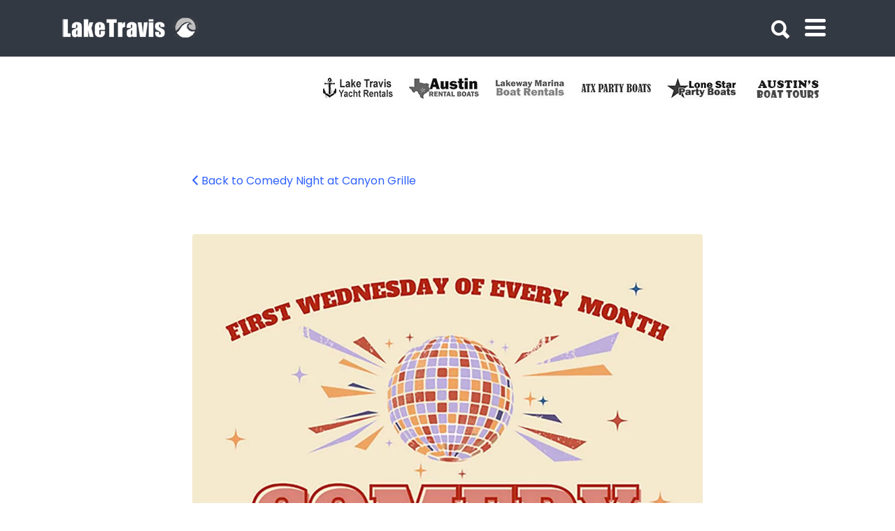

--- FILE ---
content_type: text/css
request_url: https://static.laketravis.com/wp-content/themes/listify-child/style.css
body_size: 14362
content:
/*

Theme Name: Listify - Child Theme 

Theme URI: http://astoundify.com/themes/listify

Author: Astoundify

Author URI: http://astoundify.com

Description: Your beautiful handcrafted directory.

Version: 1.0.0

License: GNU General Public License

License URI: license.txt

Text Domain: listify-foursquare

Domain Path: /languages/

Tags: white, two-columns, one-column, right-sidebar, left-sidebar, responsive-layout, custom-background, custom-header, theme-options, full-width-template, featured-images, flexible-header, custom-menu, translation-ready

Template: listify

*/

html{
	font-size: 1.45em;
    line-height: 1.9em;

}
@media (max-width: 768px){
html {
    font-size:1.35em;
}


.job_listing-url:before,.job_listing-location:before,.social-profiles a::before{
    font-size: 1.2rem !important;

}


.site-main .map-widget-section--split:last-child:not(:only-child){
	font-size: 1rem !important;
}



}

@media (max-width: 980px) and (min-width: 768px){

html {
    font-size: 1.34em;
}
	
}


html,body{
	background-color: #fff !important;
}


.tribe-mini-calendar-event {display:inline;}



.home h2.entry-title.summary {margin: -50% 10px 10px;}

.home h2.entry-title.summary a, .home .vcard a {color:#fff;}

.home .vcard a {margin-left:10px;}

.tribe-mini-calendar-event .list-info h2 {line-height:110%;}

p.tribe-events-widget-link {clear: both;padding-top: 30px;}

.tribe-events-list-widget-events a {color:#fff;}

.tribe-events-list-widget ol {margin-left:0;}

.tribe-events-list-widget ol li {display:inline-block; float:left; position: relative; min-height:204px; max-height:205px; padding-right: 15px; width:100%;overflow:hidden;text-shadow: rgba(0, 0, 0, .8) 0 1px 0}

.tribe-events-list-widget ol li h4 {padding:0 10px;margin-top:-50%;}

.home .tribe-events-event-image img {border-radius:4px;}

.duration {margin-left: 10px;margin-bottom:5%;color: #fff;}

.tribe-events-event-cost{color:#fff;}

.rpwe-alignleft {float:none;}

.rpwe-li {display:inline-block;max-width:100%;padding:0 15px 0 0;margin-bottom:30px;}

.rpwe-block li, .rpwe-thumb {border:none !important;overflow:hidden;}

.rpwe-thumb {margin-right:0;-moz-border-radius:8px;-webkit-border-radius:8px;border-radius:8px;}

.rpwe-title {min-height:56px;}

.rpwe-block h3 {margin-top:-45% !important;}

#better-analytics_stats_widget-4 {margin-top:-70px;}

.menu-item-type-taxonomy {display:none;visibility:hidden;}

.tertiary-navigation {display:none;visibility:hidden;}

@media (min-width:620px){#search_region.search_region {display:none;visibility:hidden;width:0;height:0;}}

dd.fn.org {display:none;visibility:hidden;height:0;width:0;}

.tribe-events-adv-list-widget .type-tribe_events {padding-right:10px;/*float:right;*/}

.tribe-mini-calendar-event .list-info {margin:10px;width:95%;min-height:120px;margin-bottom:50px;}

.tribe-events-divider{color:#fff;}

.home h2.entry-title.summary{font-size:24px;}

/*.primary.nav-menu .current-cart {display: none;}*/
/*.logged-in .primary.nav-menu .current-cart {display: inline-block;}*/


.home-widget {display:block;width:100%;clear:both;margin-top:1em;padding-top:1em;margin-bottom:1em;padding-bottom:1em;}

.claimed-ribbon {display:none;visibility:hidden;width:0;height:0;}

.wp-job-manager-bookmarks-form .bookmark-notice:before {display:none;visibility:hidden;}

.widget .rpwe-block h3 {clear:both;}

.widget .rpwe-title {text-shadow:none;}

.home-widget .rpwe-li {

	max-height: 220px;

	height:220px;

	margin-right:32px;

	padding:0;

	max-width:360px;

	width:33.33333%;

}

.home-widget .rpwe-li:first-child {

	margin-left:0;	

}


li.type-job_listing .job_listing-rating-stars span, .rating-stars span, .widget .comment-form-rating a.star, .listing-star {
    color: #666;
}
.home-widget .rpwe-ul {

	margin:0 -50px;

}

.home-widget .rpwe-li a img {

	padding:0px !important;

	margin:0px !important;

}

/** REMOVES THE INFO BUTTON FROM THE AUTHOR WIDGET **/

.job_listing-author-info-more a:last-child {display: none !important;}



/* LINK STYLING */

/*.listing-contact-overview a:hover, .entry-meta a:hover, .entry-content a:hover {color:#fff; background-color:#898989;border-radius:2px;}*/

.listing-contact-overview a:hover, .entry-meta a:hover, .entry-content a:hover {	background: none ;
	color:#c61016 !important;border-radius:2px;}



/* TEMPORARY STYLING FOR TESTING - CORRECT LATER*/

/*.menu-item-18805:before{content:url(//lostinaustin.org/wp-content/uploads/2015/08/account-icon-dark.png);margin-right:5px;}*/



@media (min-width:320px) {

.home h2.entry-title.summary{font-size:1rem;}

.tribe-mini-calendar-event .list-info {margin-bottom:30px;}

.home h2.entry-title.summary {margin-top:-125px;min-height:46px;}

.home .tribe-events-adv-list-widget .duration {display:inline-block;}

}

@media (min-width:360px) {

.tribe-mini-calendar-event .list-info {margin-bottom:30px;}

.home h2.entry-title.summary {margin-top:-125px;min-height:46px;}

}

@media (min-width:480px) {

.tribe-mini-calendar-event .list-info {margin:20px 0;width:100%;}

.home .tribe-events-event-image {max-height:150px;overflow:hidden;display:block;clear:both;margin-bottom:20px;}

.home h2.entry-title.summary {margin-top:-145px;font-size:20px;}

.rpwe-li {display:inline-block;max-width:100%;}

.rpwe-thumb {width:768px;}

.featured-listings-sidebar .rpwe-thumb {width:auto;}

.tribe-events-list-widget ol li h4 {margin-top:-350px;}

.home .tribe-mini-calendar-event .duration, .home .tribe-mini-calendar-event .adr.location {font-size:12px;}

}

@media (min-width:768px) {

.rpwe-li {display:inline-block;max-width:50%;}

.tribe-events-list-widget ol li {width: 50%;}

#better-analytics_stats_widget-4 {margin-top:-80px;}

.tribe-events-list-widget ol li h4 {margin-top:-150px;}

.tribe-mini-calendar-event .list-info {min-height:135px;}

.home-widget-title {margin:40px auto;}

}

@media (min-width:992px) {

#listing-contact-map{
	height: 310px !important;
}

.home .tribe-events-event-image {max-height:170px;}

.rpwe-li {max-width:33%;max-height:256px;overflow:hidden;}

.tribe-events-list-widget ol li {width:33.33333333333333%;}

.tribe-events-list-widget ol li h4 {margin-top:-50%;}

.menu-item-type-taxonomy {display:inline-block;visibility:visible;}

#categories-mega-menu {display:none;visibility:hidden;}

#better-analytics_stats_widget-4 {margin-top:-100px;}

/*.menu-item-18805:before{content:url(//lostinaustin.org/wp-content/uploads/2015/08/account-icon.png)}*/

}

@media (min-width:1200px) {

.home .tribe-events-event-image {max-height:220px;height:220px;width:360px;}

}

.home .tribe-events-event-image {

	border-radius:4px;

}

.get-started-mobile{display:none;}

@media (max-width:991px) {

.categories-mobile #menu-item-18805{display:none;}

.get-started-mobile{display:block;}	

/*.get-started-mobile .ion-navicon-round:before{content: url(//lostinaustin.org/wp-content/uploads/2015/08/account-icon.png);}*/

.get-started-mobile #categories-mega-menu{display:none;visibility:hidden;}

.menu-item-type-taxonomy {display: inline-block;visibility: visible;width: 100%;}

}

.home .tribe-events-event-image, .home .rpwe-img {-webkit-filter:brightness(.7);-moz-filter:brightness(.7);-o-filter:brightness(.7);-ms-filter:brightness(.7);filter:brightness(.7);}

.home .tribe-events-event-image img {height:100%;}

.home h2.entry-title.summary, .home .rpwe-title{z-index:999; position:relative;}

.home .duration{z-index:999; position:relative;}

.home .tribe-mini-calendar-event .list-info .tribe-venue {z-index:999; position:relative;}

#menu-main-menu #categories-mega-menu {

	display:none;

}

#new-search {

	display:none;

	padding:20px 20px 0px 20px;

}

#new-search input,

#new-search select {

	margin-bottom:10px;

}

#new-search button {

	margin-top:20px;

}

#main a {

	color:#3061ff;
text-decoration: none;
}


#main a:hover{
	/*color:#c61016;*/
	color: #a81111;
		text-shadow: none !important;
		text-decoration: none;


}


#main .listing-contact-overview a {

	color:#3061ff;

}

.blog #main .entry-title a,

.single #main .entry-title a{

	color:#fff;
	text-decoration: none;

}

.listing-cover a,

.cover-wrapper a {

	color:#fff !important;

}

.blog .content-box-inner {

	padding:20px 0;

}

.tribe-events-event-image {background:#000000;}

.tribe-events-event-image img {opacity:.7;}

.home .rpwe-li {background:#000000;}

.home .rpwe-li .rpwe-img img {opacity:.7}

.home-widget .rpwe-li {

}

.single-tribe_events .tribe-events-event-image img  {opacity:1;}



#tribe-events-adv-list-widget-3 {

	margin-right:-3%;

	width:103%;

}



.business-hour-status.hakem-status{float: none;}

.single-job_listing .listify_widget_panel_listing_business_hours_hak h2.widget-title{
	font-size: 20px;
    display: flex;
    justify-content: space-between;

}

#blog-author {

	background:#fff;

	border-radius:5px;

	margin:0 0 20px 0;

	padding:20px;

}

#author-pic {

	width:25%;

	float:left;

}

#author-bio {

	width:74.5%;

	float:right;

}

#author-pic img {

	display:block;

	margin:0 auto;

	border-radius:50px;

}

#search_region_chosen > a > span,

#search_categories_chosen > a > span {

	color:#000;

}



.single_job_listing .product-overlay {opacity:1 !important;}

.single_job_listing .deals-promotions {margin-top:3em;}

.single_job_listing .listing.products .button.add_to_cart_button.product_type_job_package {color:#ffffff !important;}

.single_job_listing .product-overlay .title-price h3 a {color:#ffffff !important; font-size:1rem;}

.single_job_listing .title-price .price .amount {font-size:15px;}

#main .job-package-purchase a {color:#ffffff !important;}

#primary .job_listings .job_filters .filter-by-type-label, #primary .job_listings .job_filters .job_types {display:none;}

.search-radius-wrapper {margin-top:25px;margin-bottom:15px;}

.hidesendtoemail {visibility:hidden;height:1px;}

.home .blog-archive .content-box-inner .entry-meta {display:none;}


#HakemsLogos1{overflow:hidden;}

#HakemsLogos1 .caroufredsel_wrapper li a img {-webkit-filter: grayscale(100%);filter: grayscale(100%);filter: grayscale(1);filter: gray; /* IE6-9 */}

#HakemsLogos1 .caroufredsel_wrapper li:hover a img, #HakemsLogos1 .caroufredsel_wrapper li a:hover img, #HakemsLogos1 .caroufredsel_wrapper li a img:hover {-webkit-filter: grayscale(0%);filter: grayscale(0%);filter: grayscale(0);filter: none; /* IE6-9 */}

@media (max-width:1999px) {

	.home-widget .rpwe-li {

		width:30%;

		margin-right:24px;

	}

}

@media (min-width:1200px) {

	.home-widget .rpwe-li {

		width:30%;

		margin-right:34px;

	}
	.navigation-bar-wrapper{
		display: inline-block;
	}




}

@media (max-width:991px) {

	#new-search {

		display:block;

	}

	.home-widget .rpwe-li {

		width:45%;

		max-height:220px;

	}

	.home-widget .rpwe-li:first-child {

		width:100%;

		max-width:93%;

	}

	.single-job_listing .listify_widget_panel_listing_business_hours_hak h2.widget-title{
		font-size: 15px;

	}

}

@media (max-width:767px) { 

	.home-widget .rpwe-li,

	.home-widget .rpwe-li:first-child {

		width:100%;

		max-width:100%;

	} 

	.home-widget .rpwe-ul {

		margin:0px;

	}

	.duration {

		margin-bottom:0px;

	}

	.single-job_listing .listify_widget_panel_listing_business_hours_hak h2.widget-title{
		font-size: 14px;

	}

	.menu-item-type-taxonomy {display: inline-block;visibility: visible;width:100%;}

	.sub-menu li.menu-item-type-taxonomy {margin-right:15px;}

	/*.search-overlay {background-color:#ffffff !important;}*/

	.search-overlay form {margin-top:8px;}

	input, textarea, select {font-size:16px;}

}

@media (max-width:390px) {

	.home .rpwe-li .rpwe-img img {height:100%;}
	ul[data-card-columns] .listing-card{float: none !important;}

}

/* Cleaner Star Ratings */

#wpjmr-submit-ratings .choose-rating .dashicons-star-empty:before, #wpjmr-submit-ratings .choose-rating .dashicons-star-filled:before, #wpjmr-submit-ratings .choose-rating .star:before, #wpjmr-submit-ratings .choose-rating [class^=star]:before, .comment-form-rating .stars .dashicons-star-empty:before, .comment-form-rating .stars .dashicons-star-filled:before, .comment-form-rating .stars .star:before, .comment-form-rating .stars [class^=star]:before, .star-rating .dashicons-star-empty:before, .star-rating .dashicons-star-filled:before, .star-rating .star:before, .star-rating [class^=star]:before, .stars-rating .dashicons-star-empty:before, .stars-rating .dashicons-star-filled:before, .stars-rating .star:before, .stars-rating [class^=star]:before {color:#cccccc;}

a.button.button-small {color:#ffffff !important;}

.home .rpwe-block h3 {line-height:110% !important;}

.home .rpwe-block a {font-weight:700 !important; font-size:20px;}

.woocommerce-account .order .order-actions a {color:#ffffff !important;}

#menu-menu > li > a,#menu-menu > li > a:before {color:#ffffff;}

.archive-job_listing-layout span {color:#ffffff;}

@media (max-width: 768px){

.single-post .page-cover.has-image {    display: flex;
    justify-content: center;
    align-items: center;
min-height: 265px;
}
}

input:focus,textarea:focus{background-color:#ffffff !important;}

.single .wp-job-manager-bookmarks-count {display:none;}

.home article .content-box-inner {border:0;}

.home article.content-box-wrapper {box-shadow: inset 0 0 0 1px #e8e8e8;position: relative;
    padding-bottom: 70px;}

article.content-box-wrapper {box-shadow: inset 0 0 0 1px #e8e8e8;}

article .content-box-inner {border:0;}

#secondary aside {border:0;box-shadow: inset 0 0 0 1px #e8e8e8;}

#comments {border:0;box-shadow: inset 0 0 0 1px #e8e8e8;}

.single-facebook_events #comments {display:none;}

.single-job_listing .site-content #text-79 {display:none;}

.home #text-62 {display:none;}

.fbe_list_bar {width:100%; clear:both;display:inline-block;padding: 8px;border-radius: 3px;/*border: 2px solid #e9edf2;*/}

.fbe_list_date {border-right: 2px solid #e9edf2;width:65px;float:left;text-align: center;padding-right: 8px;background:transparent !important; color:#ffffff !important;font-weight:700;}

.fbe_col_title {height:auto;float:left; padding-left:15px;max-width: 80%;}

.fbe_col_title h2 a{color:#ffffff !important;}

.fbe_list_month {font-size:20px;line-height:23px;}

.fbe_list_day {font-size:20px;line-height: 27px;}

.next_fb_event {float:right;}

.next_fb_event:hover, .prev_fb_event:hover {background-color:transparent !important;}

.prev_fb_event, .next_fb_event, #fbe_sidebar a {color:#c12a2a !important;}

.fbe_list_image{background-size:cover !important;background-position:center center !important;width:100%; border: 2px solid #e9edf2;margin-bottom:15px;}

div.fbe_list_image.featured_event_image {
    display: inline-block;
    overflow: hidden;
    position: relative;
    width: 100%;
    height: 200px;
    background-color: #000;
}

.listing-featured--outline .listing-featured-badge {display:inline-block;}

@media (max-width:480px) {

.fbe_col_title h2 {font-size:14px !important;}	

.fbe_col_title p {font-size: 12px !important;line-height: 14px !important;}

}

.wp-job-manager-bookmarks-form {display:none !important;}
.home .fbe_col_title h2, .page-id-32218 .fbe_col_title h2, .single .fbe_col_title h2{color:#ffffff !important;}
.property-url:before {content: '\f1fe';display: inline-block;font-family: Ionicons;speak: none;font-style: normal;font-weight: 400;font-variant: normal;text-transform: none;text-rendering: auto;line-height: 1;-webkit-font-smoothing: antialiased;-moz-osx-font-smoothing: grayscale;text-align: center;font-size: 22px;vertical-align: middle;width: 24px;}
.fbe_list_date {min-width:52px;}


footer .site-social .ion-social-facebook:before,footer .site-social .ion-social-twitter:before,footer  .site-social .ion-log-in:before,footer .site-social .ion-social-youtube:before {content:"" !important;}


.entry-content .category-overview a:hover {background-color:transparent;}

#text-77{display:none;}

#comments{box-shadow:none !important;}

.type-post p, .listify_widget_panel_listing_content p, .fbegrid p{font-size:1rem;font-weight: 500;    line-height: 26px;
}
.single-post .page-cover{height:500px;}


.type-post  li,.listify_widget_panel_listing_content ul li{margin-bottom: 14px; line-height: 26px;
}



.type-post p, .listify_widget_panel_listing_content p,
.single-facebook_events .event_content p,
.single-facebook_events .event_content,
.page p, article.page ul li, article.page ol li,
.type-post li, .listify_widget_panel_listing_content ul li
{


font-size: 1rem !important;
font-weight: 400;
line-height: 1.7rem !important;
color: #262425 !important;
font-style: normal;
border-color: #ddd;
margin: .85em 0 !important;


}

.listify_widget_panel_listing_content p br,
.single-facebook_events .event_content p br,
{
	 		display: block; /* makes it have a width */
            content: ""; /* clears default height */
            margin-top: 0.85rem; /* change this to whatever height you want it */
}

.job_listingsnear{
    list-style: none;
    margin: 0 0 0 0;
}

.job_listingsnear h2{    padding-bottom: 20px !important;
}


.job_listing-location:before{
    content: '\f456';
}

.job_listing-location:before{
    display: inline-block;
    font-family: Ionicons;
    speak: none;
    font-style: normal;
    font-weight: 400;
    font-variant: normal;
    text-transform: none;
    text-rendering: auto;
    line-height: 1;
    -webkit-font-smoothing: antialiased;
    -moz-osx-font-smoothing: grayscale;
    text-align: center;
    font-size: 1rem;
    vertical-align: top;
    width: 24px;
    padding-top: 8px;
}



.job_listing-location a{
	display: inline-block;
}

.send_inquiry_button h2:hover{
	color:#000;
		cursor:pointer;

}


.send_inquiry_button h2{
	color:green;
}	

.single-rental .job_listing-location:before,.rental-listing .job_listing-location:before{
    vertical-align:bottom !important;
}


.listify_widget_panel_listing_content-5 .single-job_listing-respond{
    color:#fff !important;
    text-align:Center;
}

.icon.beds{
	background: none !important;
	padding-left:3px;
}


.icon.beds:before{
	content:'\f236';
	    font-family: "Font Awesome 5 Free"; font-weight: 900; /*content: "\f007";*/
	    	margin-right: 5px;


}


.icon.bath{
	background: none !important;
		padding-left:3px;

}


.icon.bath:before{
	content:'\f2cd';
	    font-family: "Font Awesome 5 Free"; font-weight: 900; /*content: "\f007";*/
	    	margin-right: 5px;


}


.icon.sleeps{
	background: none !important;
		padding-left:3px;

}


.icon.sleeps:before{
	content:'\f0c0';
	    font-family: "Font Awesome 5 Free"; font-weight: 900; /*content: "\f007";*/
	    	margin-right: 5px;


}


.epl-properties-sorting, .epl-switch-view {
	display: none;
}





.archive #main .entry-title a{
	font-size:40px;
	font-weight: 700;
}




#events_query p{
	display: inline-block;
}
#events_query p input{
	text-align: center;
	    width: 95%;
}

#events_query .dateinp{
	text-align:center;
}

#events_query .ssleeps{
	text-align:center;
}

#events_query .btnquery{display:inline-block;vertical-align: bottom;}

#ui-datepicker-div{z-index: 1000 !important;}



@media (min-width:1200px) {

	
#events_query p{width:19%;}
#events_query .btnquery{width:15%;}
.rental-listing{width:49%;}



}

@media (max-width:991px) {

	
.archive #main .entry-title a{
	font-size:35px;
	font-weight: 700;
}

#events_query p{width:19%;}
#events_query .btnquery{width:15%;}
.rental-listing{width:49%;}



}

@media (max-width:767px) { 

	
	.archive #main .entry-title a{
	font-size:25px;
	font-weight: 700;
}	
#events_query p{width:48%;}
#events_query .btnquery{width:48%;}
.rental-listing{width:100%;}
.single-post .page-cover {
    height: 150px;
}


.fbegrid-pad{box-shadow: none !important;
background: none !important;padding:0 !important;}

.home aside.widget-job_listing{
	    background: none !important;
    box-shadow: none !important;
    padding: 0 !important;
}

.single-post #primary{padding:0;}
.single-post p{padding:10px;}

/*.single-post #primary img{position: absolute;right:0;left: 0;width:100%;}*/
.single-post #comments {
    box-shadow: none !important;
    width: 90%;
    padding: 25px;
    display: block;
    margin:0 !important;
}

.single-post .comment-form{padding:25px;}

.single-post h2.widget-title {padding:25px;}
.single-post main{padding: 10px !important;}

.single-job_listing aside{
	background: none !important;
	box-shadow: none !important;
}

.page-template-page-fbevents main{
	box-shadow: none !important;
background: none !important;padding:10px !important;
}


}



@media (max-width:375px) {

.single-job_listing .listing-stars--single .listing-star{
	font-size:16px;

}


.single-job_listing  .content-single-job_listing-hero-actions a.button{
	margin:3px !important;
}

.content-single-job_listing-hero-actions{
	margin:0 !important;
}

.has-image.listing-cover{
	    min-height: 66.6vw;
    padding-top: 3px;
    padding-bottom: 3px;
        background-size: cover !important;

}

}




@media (max-width:428px) {

.single-job_listing .listing-stars--single .listing-star{
	font-size:16px;

}


.has-image.listing-cover{
	    min-height: 66.6vw;
	        padding-top: 10px;
    padding-bottom: 10px;
        background-size: cover !important;

  
}

}


@media (max-width:390px) {




.single-post .page-cover {
    height: 150px;
}

	
#events_query p{width:49%;}
#events_query .btnquery{width:49%;}
.rental-listing{width:100%;}
img.imgstyleme {
    max-width: 150px;
    width: 49% !important;
    height: 80px !important;
}


}



.mashsb-container{
	width: 100%;
    margin-left: 15px;
}

.fbe-full-width{width:100%;}




.property-meta .page-price{display: none;}

.single-rental .listify_widget_panel_listing_content{
	font-family: 'Roboto', serif;font-size:16px;
}

.single-post .content-box-inner {
	background: none;
    box-shadow: none;
}



.single-post article.content-box-wrapper {
	background: none;
    box-shadow: none;
}
/*.type-post p{font-size: 1rem !important;}*/

.herotitlevert{
	display: flex;
    width: 100%;
    height: 100%;
}

.herotitlevert h1{
	display: table-cell;
    text-align: center;
    vertical-align: middle;
    /* margin: 0 auto; */
}

@media screen and (min-width: 992px) { 
.page-title{
    font-size: 50px;
        font-weight: 700 !important;

    line-height: normal;
    vertical-align: middle;
}


.navigation-bar-wrapper{
	width: 20%;
    display: none;

}

.primary  ul#menu-menu{
	display: flex;
	justify-content: space-between;
}

}

@media screen and (min-width: 768px) { 
.content-single-job_listing-hero, .single-post .page-cover, .page  .page-cover{
	height:66.6vw;
}

.page-template-page-fbevents-php  .page-cover{
	height:30vw;
}


.single-rental .content-single-job_listing-hero{
	height:52vw;
}



}



@media screen and (min-width: 1400px) { 
.content-single-job_listing-hero, .single-post .page-cover, .page  .page-cover{
	height:66.6vw;
}


.single-rental .content-single-job_listing-hero{
	height:52vw;
}


.page-template-page-fbevents-php  .page-cover{
	height:30vw;
}



}


@media screen and (min-width: 1800px) { 
.content-single-job_listing-hero, .single-post .page-cover,.page  .page-cover{
	height:66.6vw;
}


.page-template-page-fbevents-php  .page-cover{
	height:30vw;
}


.single-rental .content-single-job_listing-hero{
	height:52vw;
}

}

 .content-single-job_listing-actions-start{
 	display: none !important;
 }
 
.entry-content > h2{
border-bottom: none !important;
    margin: 1.25em 0 0.25em 0;
    font-weight: 700;
}

.entry-content > h3{
	font-size: 22px;
}


.page p,article.page ul li,article.page ol li{font-family: 'Roboto', serif;font-size:16px;}



.listify_widget_panel_listing_content h2 > a,.listify_widget_panel_listing_content h2{
	font-size:30px !important;
	border-bottom:none !important;
	font-weight: 700 !important;
	line-height: 35px;
	    margin: 1.25em 0 0.25em 0 !important;

}


.listify_widget_panel_listing_content h3 > a,.listify_widget_panel_listing_content h3{
	font-size:22px !important;
	border-bottom:none;
}

.listify_widget_panel_listing_content h4 > a,.listify_widget_panel_listing_content h4{
	font-size:23px !important;
	border-bottom:none;
	font-weight: 700;
}


.listify_widget_panel_listing_content h5 > a,.listify_widget_panel_listing_content h5{
	font-size:1rem !important;
	border-bottom:none;
}


.listify_widget_panel_listing_content h6 > a,.listify_widget_panel_listing_content h6{
	font-size:16px !important;
	border-bottom:none;
}


@media (min-width: 768px){
.type-job_listing.style-grid.rental-listing .job_listing-entry-header {
    height: 320px;
    padding: 0;
}



.youtube-responsive-container {
position:relative;
padding-bottom:56.25%;
padding-top:30px;
height:0;
overflow:hidden;
}

.youtube-responsive-container iframe, .youtube-responsive-container object, .youtube-responsive-container embed {
position:absolute;
top:0;
left:0;
width:100%;
height:100%;
}



}


/*listing colors */

.level1 .job_listing-location:before{
	color:#BCB4F3 !important;
}

.level2 .job_listing-location:before{
	color:#A5FF8A !important;
}

.sponsored .job_listing-location:before{
	color:#FFFFAA !important;
}

.presenting .job_listing-location:before{
	color:#62A9FF  !important;
}


.spotlight .job_listing-location:before{
	color:#fff;
		background: -webkit-gradient(linear, left top, left bottom, from(#f7ef0a), to(#d2ac47));
	-webkit-background-clip: text;
	-webkit-text-fill-color: transparent;
	text-shadow: none;
}


.level1disc .job_listing-location:before{
	color:#FFBBFF !important;
}

.level2disc .job_listing-location:before{
	color:#A5FEFA !important;
}

.sponsoreddisc .job_listing-location:before{
	color:#FFFFFF !important;
}

.presentingdisc .job_listing-location:before{
	color:#FFA4A4 !important;
}





.level2 .fbe_list_date{
	/*color:#BCB4F3 !important;*/
	    border-right: 2px solid #BCB4F3 !important;

}

.level4 .fbe_list_date{
	/*color:#A5FF8A !important;*/
	    border-right: 2px solid #A5FF8A !important;

}

.level6 .fbe_list_date{
	/*color:#FFFFAA !important;*/
	    border-right: 2px solid #FFFFAA !important;

}

.level8 .fbe_list_date{
	/*color:#62A9FF  !important;*/
	    border-right: 2px solid #62A9FF  !important;

}


.level9 .fbe_list_date {
    border-right: 2px solid #8b7c65 !important;
}



.level1 .fbe_list_date{
	/*color:#FFBBFF !important;*/
	    border-right: 2px solid #FFBBFF !important;

}

.level3 .fbe_list_date{
	/*color:#A5FEFA !important;*/
	    border-right: 2px solid #A5FEFA !important;

}

.level5 .fbe_list_date{
	/*color:#FFFFFF !important;*/
	    border-right: 2px solid #FFFFFF !important;

}

.level7 .fbe_list_date{
	/*color:#FFA4A4 !important;*/
	    border-right: 2px solid #FFA4A4 !important;

}

.home_featured_event .fbe_list_date{
	border-right:none !important;
}



/* Main Button Style */
.hakembuttons{width: 100%;}
.myprefix-button{ 

	background: #000;
    text-shadow: 1px 1px 1px #000;
    -webkit-border-radius: 2px;
    -moz-border-radius: 2px;
    border-radius: 2px;
    -webkit-box-shadow: 1px 2px 1px rgba(0, 0, 0, 0.1);
    -moz-box-shadow: 1px 2px 1px rgba(0, 0, 0, 0.1);
    box-shadow: 1px 2px 1px rgba(0, 0, 0, 0.1);
    cursor: pointer;
    display: inline-block;
    overflow: hidden;
    font-size: 25px;
    padding: 1px;
    vertical-align: middle;
    width: 100%;
    text-align: center;
}
.myprefix-button span {
	/*border-top: 1px solid rgba(255, 255, 255, 0.25); */
    -webkit-border-radius: 1px;
    -moz-border-radius: 1px;
    /* border-radius: 5px; */
    color: #fff;
    display: block;
    font-weight: bold;
    font-size: 26px;
    padding: 0px 10px;
    text-shadow: 1px 1px 1px rgba(0, 0, 0, 0.25);
}

/* Hover */
.myprefix-button:hover{ background: #c12a2a; text-decoration:none; }

/* Active */
.myprefix-button:active{ background:#446F2D; }



@media screen and (min-width: 280px) and (max-width: 768px){ 
.myprefix-button span {
	    font-size: 1rem;

}

}


/*
Item name: jQuery Accordion Menu
Author: http://codecanyon.net/user/marcoarib
License: http://codecanyon.net/licenses
*/

/* Font
======================================*/

/* Menu Wrapper
===========================================*/
.jquery-accordion-menu,
.jquery-accordion-menu *{
	font-family: 'Open Sans', sans-serif;
	box-sizing: border-box;
	-moz-box-sizing: border-box; 
	-webkit-box-sizing: border-box;
	outline: 0;

}
.jquery-accordion-menu{
	min-width: 260px;
	float: left;
	position: relative;
	box-shadow: 0 20px 50px #333;
}

/* Header and Footer
===========================================*/
.jquery-accordion-menu .jquery-accordion-menu-header,
.jquery-accordion-menu .jquery-accordion-menu-footer{
	width: 100%;
	height: 50px;
	padding-left: 22px;
	float: left;
	line-height: 50px;
	font-weight: 600;
	color: #f0f0f0;
	background: #414956;
}

/* Menu
===========================================*/
.jquery-accordion-menu ul{
	margin: 0;
	padding: 0;
	list-style: none;
}
.jquery-accordion-menu ul li{
	width: 100%;
	display: block;
	float: left;
	position: relative;
}
.jquery-accordion-menu ul li a{
	width: 100%;
	padding: 14px 22px;
	float: left;
	text-decoration: none;
	color: #f0f0f0;
	font-size: 1rem;
	background: #414956;
	white-space: nowrap;
	position: relative;
	overflow: hidden;
	-o-transition: color .2s linear, background .2s linear;
	-moz-transition: color .2s linear, background .2s linear;
	-webkit-transition: color .2s linear, background .2s linear;
	transition: color .2s linear, background .2s linear;
}
.jquery-accordion-menu > ul > li:hover > a,
.jquery-accordion-menu > ul > li.active > a{
	color: #fff;
	background: #3b424d;
}
.jquery-accordion-menu > ul > li > a{
	border-bottom: solid 1px #3b424d;
}
.jquery-accordion-menu ul li a i{
	width: 34px;
	float: left;
	line-height: 1rem;
	font-size: 1rem;
	text-align: left;
}

/* Submenu indicators
===========================================*/
.jquery-accordion-menu .sub-menu-indicator{
	float: right;
	right: 22px;
	position: absolute;
	line-height: 19px;
	font-size: 20px;
	-o-transition: transform .3s linear;
	-moz-transition: transform .3s linear;
	-webkit-transition: transform .3s linear;
	-ms-transition: transform .3s linear;
}
.jquery-accordion-menu ul ul.sub-menu .sub-menu-indicator{
	line-height: 16px;
}
.jquery-accordion-menu .sub-menu-indicator-minus > .sub-menu-indicator{
	-ms-transform: rotate(45deg);
	-moz-transform: rotate(45deg);
	-webkit-transform: rotate(45deg);
	transform: rotate(45deg);
}

/* Submenu
===========================================*/
.jquery-accordion-menu ul ul.sub-menu,
.jquery-accordion-menu ul ul.sub-menu li ul.sub-menu{
	width: 100%;
	display: none;
	position: static;
}
.jquery-accordion-menu ul ul.sub-menu li{
	clear: both;
	width: 100%;
}
.jquery-accordion-menu ul ul.sub-menu li a{
	width: 100%;
	float: left;
	font-size: 14px;
	background: #383838;
	border-top: none;
	position: relative;
	border-left: solid 6px transparent;
	-o-transition: border .2s linear;
	-moz-transition: border .2s linear;
	-webkit-transition: border .2s linear;
	transition: border .2s linear;
}
.jquery-accordion-menu ul ul.sub-menu li:hover > a{
	border-left-color: #414956;
}
.jquery-accordion-menu ul ul.sub-menu > li > a{
	padding-left: 30px;
}
.jquery-accordion-menu ul ul.sub-menu > li > ul.sub-menu > li > a{
	padding-left: 45px;
}
.jquery-accordion-menu ul ul.sub-menu > li > ul.sub-menu > li > ul.sub-menu > li > a{
	padding-left: 60px;
}

/* labels
===========================================*/
.jquery-accordion-menu ul li .jquery-accordion-menu-label,
.jquery-accordion-menu ul ul.sub-menu li .jquery-accordion-menu-label{
	min-width: 20px;
	padding: 1px 2px 1px 1px;
	position: absolute;
	right: 1rem;
	top: 14px;
	font-size: 11px;
	font-weight: 800;
	color: #555;
	text-align: center;
	line-height: 1rem;
	background: #f0f0f0;
	border-radius: 100%;
}
.jquery-accordion-menu ul ul.sub-menu li .jquery-accordion-menu-label{
	top: 12px;
}

/* click effect
===========================================*/
.ink{
	display: block;
	position: absolute;
	background: rgba(255, 255, 255, 0.3);
	border-radius: 100%;
	-webkit-transform: scale(0);
	-moz-transform: scale(0);
	-ms-transform: scale(0);
   -o-transform: scale(0);
   transform: scale(0);
}

.animate-ink{
	-webkit-animation: ripple 0.5s linear;
   -moz-animation: ripple 0.5s linear;
   -ms-animation: ripple 0.5s linear;
   -o-animation: ripple 0.5s linear;
   animation: ripple 0.5s linear;
}

@-webkit-keyframes ripple {
   100% {opacity: 0; -webkit-transform: scale(2.5);}
}
@-moz-keyframes ripple {
   100% {opacity: 0; -moz-transform: scale(2.5);}
}
@-o-keyframes ripple {
   100% {opacity: 0; -o-transform: scale(2.5);}
}
@keyframes ripple {
   100% {opacity: 0; transform: scale(2.5);}
}

/* Colors
===========================================*/

/* blue */
.blue.jquery-accordion-menu .jquery-accordion-menu-header,
.blue.jquery-accordion-menu .jquery-accordion-menu-footer,
.blue.jquery-accordion-menu ul li a{
	background: #4A89DC;
}
.blue.jquery-accordion-menu > ul > li:hover > a,
.blue.jquery-accordion-menu > ul > li.active > a{
	background: #3e82da;
}
.blue.jquery-accordion-menu > ul > li > a{
	border-bottom-color: #3e82da;
}
.blue.jquery-accordion-menu ul ul.sub-menu li:hover > a{
	border-left-color: #3e82da;
}


@media (min-width:786px) {

.jquery-accordion-menuhakem {display: none;}

}

.primary.nav-menu i{
	display: none;
}



@media (max-width:786px) {
.site-header  .navigation-bar-wrapper {width:260px !important;}

.secondary.nav-menu {display: none;}
}



.woocommerce .row.content-area ,
.woocommerce h1{
	margin-top:20px;
	margin-bottom:10px;
	padding-top:10px;
	padding-bottom:10px;

}



.fbe_col_title h2{
	font-weight: 600;
}



@media (max-width:680px) {
	
.home .fbe_col_title p{
	font-size: 14px !important;
}

 #primary.container{
	padding-right:1px;
	padding-left:1px;
}

.page-template-page-fbevents #primary.container{

	padding-right:16px;
	padding-left:16px;
}
.content-box-inner{
	padding-right:15px !important;

	padding-left:15px !important;
}

.map-widget-section{
	    padding: 1.75em;
	
}

.home_upcoming_events .fbe_list_bar{
	display: flex;

}

.home_upcoming_events .fbe_col_title h2 {

	font-size: 15px !important;
    font-weight: 600;
        line-height: 1rem;

}	

.home_upcoming_events .fbe_col_title {
	float:none;
	    flex: 6;

}

.fbe_list_date{
	width: 50px;
}

.home_upcoming_events .fbe_list_date{
	  display: flex;
    width: 38px;
    float: none;
    height: 100%;
    flex-direction: column;
    flex: 1;
    align-items: center;
    justify-content: center;
    vertical-align: bottom;


}

.home_upcoming_events .fbegrid-pad {
    box-shadow: none !important;
    background: none !important;
    padding: 0 !important;
}

.home_upcoming_events .fbe_list_month{
	font-size:15px;

}

.home_upcoming_events .fbe_list_day {
    font-size: 15px;
}

.home aside.widget-job_listing {
    background: none !important;
    box-shadow: none !important;
    padding: 0 !important;
}

.single-job_listing aside {
    background: none !important;
    box-shadow: none !important;
}




.home_featured_event .fbe_col_title h2{
	font-size:19px !important;
	line-height: 23px !important;
	font-weight:700;
}

.home_featured_event .fbe_col_title p {font-size: 16px !important;line-height: 1rem !important;}

.home .image-grid-cover.entry-cover .cover-wrapper{
	font-size:25px;
	font-weight: 700;
}


.home_upcoming_events .fbe_list_month,.widget-job_listing .fbe_list_month,
.page-template-page-fbevents .fbecol-1-1  .fbe_list_month {
	font-size:15px;
	    /*max-width: 75%;*/


}

.home_upcoming_events .fbe_list_day ,.widget-job_listing .fbe_list_day,
.page-template-page-fbevents .fbecol-1-1  .fbe_list_day {
    font-size: 15px;
}


}

.home .image-grid-cover.entry-cover .cover-wrapper{
	font-size:36px;
	font-weight: 700;
}


.job_listing-entry-header .job_listing-title{
	font-size: 25px;
	font-weight: 700;
}

.entry-title--grid{
	font-size: 23px;
	font-weight: 600;
}

.home_upcoming_events{
	background: none;
	box-shadow: none;
	    padding: 0;

}


.home_upcoming_events h2.widget-title{
	font-size:36px;
	margin:40px 20px;
	font-weight: 600;
	text-align: center;
	border-bottom:none;
	    padding-bottom: 0;

}


.home_featured_event{
	display: flex;
}

.fbe_list_bar{
	margin-top: 10px;
}
.featured_main_title, 

.home h2.home-widget-title{
	font-size:36px;
	margin:40px 20px;
	font-weight: 600;
	text-align: center;
}

 .home_featured_event .fbe_col_title {
	padding-top: 10px;
	border-left: none;
	border-top: 1px solid rgba(255,255,255,0.7);
	width: 100%;
	margin: 0 auto;
	padding-left:5px;
	float:none;
}
 .home_featured_event .fbe_col_title h2{
	font-size:22px;
	line-height: 30px;
}

 .home_featured_event .fbe_col_title p{
	font-size:16px;
}

 .home_featured_event .fbe_list_date{
	float:none;	
	text-align: center;
	width: 100%;
	margin: 0 auto;
}

 .home_featured_event .fbe_list_date hr{
 	margin-bottom: 5px;
 }

 .home_featured_event .fbe_list_date .fbe_list_month{
	font-size:25px;
	line-height: 28px;
}


 .home_featured_event .fbe_list_date .fbe_list_day{
	font-size:16px;
}

.home_featured_event .fbe-sidebar-post{
	width:50%;
}


.slick-next:before, .slick-prev:before{
	color:#000 !important;
	display: none;
}
.slick-next, .slick-prev{
    font-size: 22px !important;
	color:#000;
}

.slick-next:focus, .slick-next:hover, .slick-prev:focus, .slick-prev:hover{
	color:#e0e0e0;
}

@media screen and (min-width: 768px){
.page-id-230567 .page-cover {
    height: 30vw;
}
.home article.content-box-wrapper{
	flex-grow: 1;
    width: 30%;
    margin: 8px;
}

.home .blog-archive.blog-archive--grid{
	display: flex;
	flex-wrap: wrap;
}	

.from-the-blog{margin-top:20px;}

}

.home-widget-description{
	font-weight: 600;
}

.home_upcoming_events .fbe_col_title h2{
	font-weight: 700;
}
.home_featured_event .fbe_col_title h2{
	font-weight: 700;
}
.tax-job_listing_region .content-area.row, .tax-job_listing_category .content-area.row{
	margin-right:15px;
	margin-left: 15px;
	    width: 100%;
	    padding-right: 20px;

}




.content-single-job_listing-hero-company .job_listing-title{
	font-weight: 700 !important;
}



/*Author */

.author-data{display: inline-block;
width: 80%;}

.author-data h1{
	text-align: left;
    margin-top: 10px;
    padding-top: 0;
    font-weight: 600;
    display: inline;
    display: block;
    margin: 10px 0;
        line-height: 25px;

}

.author-data p{
	font-size: 16px;
	font-weight: 500;
	    font-family: 'roboto';
	    text-align: left;

}

.author-title{
    margin-bottom: 50px;
    padding-bottom: 55px;
    border-bottom: 1px solid #e0e0e0;
}

.author-title img{
	border-radius: 0;
	max-width: 140px;
	    width: 20%;
	    vertical-align: top;
	    height:auto;

}

.author h2.entry-title{
	font-weight: 700;
}





/*Start 6st 1 */
.content-single-job_listing-hero-company .job_listing-title{
	font-weight: 700 !important;
}
.widget-job_listing{
	background: none;
	border:none;
	box-shadow: none;
}


.map-widget-sections{
	font-weight:600;
}

.single-job_listing h2.widget-title{

	font-size: 30px;
    margin: 30px 0;
    font-weight: 600;


}


.getuber:before{
	content: "\f36f";
    margin-top: -3px;

     display: inline-block;
    font-family: Ionicons;
    speak: none;
    font-style: normal;
    font-weight: 400;
    font-variant: normal;
    text-transform: none;
    text-rendering: auto;
    line-height: 1;
    -webkit-font-smoothing: antialiased;
    -moz-osx-font-smoothing: grayscale;
    text-align: center;
    font-size: 22px;
    vertical-align: middle;
    width: 24px;
}


.get-open-status:before{
	content: "\f26e";
    margin-top: -3px;

     display: inline-block;
    font-family: Ionicons;
    speak: none;
    font-style: normal;
    font-weight: 400;
    font-variant: normal;
    text-transform: none;
    text-rendering: auto;
    line-height: 1;
    -webkit-font-smoothing: antialiased;
    -moz-osx-font-smoothing: grayscale;
    text-align: center;
    font-size: 22px;
    vertical-align: middle;
    width: 24px;
}

/*.map-widget-section--split:first-child{
	display: block;
	width:100% !important;
	padding-top: 0;

}
.map-widget-section--split:last-child{
		flex-wrap: wrap;
	width:100% !important;

}

.map-widget-section--split:last-child > div{
	width:50%;
	border-bottom: 1px solid #e0e0e0;
}
*/
body .gform_wrapper .top_label div.ginput_container{
	margin-top:5px;
}

.gform_wrapper input:not([type=radio]):not([type=checkbox]):not([type=submit]):not([type=button]):not([type=image]):not([type=file]) {
    font-size: inherit;
    font-family: inherit;
    padding: 8px 10px;
    border-radius: 0 !important;
    letter-spacing: normal;
    border-color: #e0e0e0;
}
.gform_wrapper textarea.medium {
    height: 160px;
    width: 49%;
    padding: 8px 10px;
    border-radius: 0 !important;
    letter-spacing: normal;
    border-color: #e0e0e0;
}
.commentlist article.comment {
    padding-bottom: 1.5em;
    margin-bottom: 2em;
    border-bottom: 1px solid #eae8e8;
}


.listify_widget_panel_listing_comments{
	margin-top:0;
	padding-top:0;
}

#text-63{
	margin-bottom: 10px;
	padding-bottom: 10px;
}

.listify_widget_panel_listing_comments h2,.send_inquiry_button h2{
	text-align: center;
	color:#fff;
	    background: #404040;
    vertical-align: middle;
    padding-top: 10px;
    padding-bottom: 10px;    cursor: pointer;

}

.listify_widget_panel_listing_content{
	margin-bottom: 0;
}

.listify_widget_panel_listing_comments h2:hover,#text-63 h2:hover,
#getallevents:hover{
	background:#757575;
}


/*.widget .listing-rating--single .listing-stars--single .listing-star{
	font-size:36px;
	color:#fff;
}

.listing-rating--single .listing-rating-count{
    font-size: 24px;
}

.listing-rating--single .listing-rating-count a{
    color:#fff !important;
}*/



.widget .listing-rating--single .listing-stars--single .listing-star{
	font-size:23px;
	
}


.listify_widget_panel_listing_comments .listing-rating--single .listing-rating-count{
    font-size: 24px;
}

.content-single-job_listing-hero .widget .listing-rating--single .listing-stars--single .listing-star,
.listing-rating--single .listing-rating-count,.listing-rating--single .listing-rating-count a{
	color:#fff !important;
}





/*
.widget-title-job_listing{

}*/


/*copy*/
.single-job_listing .listify_related_listings, .aside-nearby, .single-job_listing aside.widget{
	padding: 15px 15px;
}


p.business-hour {
    /*margin: 0 0 .75em;*/
    font-size: 17px;
    font-weight: 600;
}

#getallevents{
	text-align: center;
	color:#fff;
	background: #fff;
    vertical-align: middle;
    padding-top: 10px;
    padding-bottom: 10px;    
    cursor: pointer;
    width: 100%;
    margin: 0 auto;

	display: block;

	font-size: 23px;
	    font-weight: 600;
}



.widget-job_listing{margin-bottom: 0;}

.content-single-job_listing-hero-company .job_listing-location, 
.content-single-job_listing-hero-company .job_listing-location-formatted,
.content-single-job_listing-title-category{
	font-weight: 600;
}


.comment-content p,.comment-content .fn,.comment-content time{
	font-family: 'Roboto', serif;
    font-size: 16px;
    font-weight: 500;
}


.fbe_col_title h2{
	text-transform: uppercase;
}
/*
.listify_widget_panel_listing_gallery_slider-5{

}*/

#listify_related_listings-4 h2:before{
	content: "\f3a3";
    font-family: "Ionicons";
        font-size: 30px;

}

.aside-nearby h2:before{
	content: "\f2a7";
    font-family: "Ionicons";
        font-size: 30px;

}


.fbe_single_title{
	font-size: 38px;
    font-weight: 700;
}



.single-facebook_events .event_content{
	font-size: 1.1rem !important;
	margin-top: 30px;
}

.single-facebook_events .detail_items div,.single-facebook_events .venue_details div{
	font-size:1rem;
	font-weight: 400;
	margin-bottom: 10px;
}

.single-facebook_events .fbe_single_event_image_wrap{
	margin-bottom: 20px;
}

.single-facebook_events .detail_items div a,.single-facebook_events .venue_details a{
	vertical-align: middle;
	color:#3061ff !important;
}

.single-facebook_events .detail_items div span{
	color: #000 !important;
}

.single-facebook_events .detail_items div a:hover,.single-facebook_events .venue_details a:hover{
	text-decoration: none;
	color: #c61016 !important;
}


.single-facebook_events .detail_items div ion-icon,.single-facebook_events .venue_details  div ion-icon{

	height: 20px;
	vertical-align: middle;
	line-height: 20px;
	margin-right: 7px;

}


.single-facebook_events .detail_items i{
	    margin-right: 5px;
    text-align: center;
}


.single-facebook_events .venue_details a{
	
	font-family:"open sans", HelveticaNeue, "Helvetica Neue", Helvetica-Neue, Helvetica, Arial, sans-serif !important;
	font-size: 1rem;
    font-weight: 500;
    color:#3061ff !important;
}



.entry-footer .button, .from-the-blog a.button{
	/*width:100%;*/
	text-align: center;
    color: #fff;
    background: #404040;
    vertical-align: middle;
    padding-top: 10px;
    padding-bottom: 10px;
    cursor: pointer;
    width: 100%;
    margin: 0 auto;
    display: block;
    font-size: 23px;
    font-weight: 600;
}


.entry-footer .button:hover,  .from-the-blog a.button:hover{ background: #c12a2a; text-decoration:none; }

/*End 6st 1*/




/*start copied 6st*/
.home_upcoming_events .fbe_col_title a,
.home_upcoming_events .fbe_col_title a h2,
.home_upcoming_events .fbe_col_title a p,
.page-template-page-fbevents .fbe_col_title a,
.page-template-page-fbevents .fbe_col_title a h2,
.page-template-page-fbevents .fbe_col_title a p{
	color:#fff !important;
}

.home_upcoming_events .fbe_col_title a h2:hover,
.home_upcoming_events .fbe_col_title a p:hover,
.page-template-page-fbevents .fbe_col_title a:hover,
.page-template-page-fbevents .fbe_col_title a h2:hover,
.page-template-page-fbevents .fbe_col_title a p:hover{
	color:#fbd1d1 !important;
}
/* endcopied 6st*/

#wp-admin-bar-analytics{
	display: none;
}




.categories-mobile .menu-item-search
 {
	display: none;
}

.categories-mobile{
	display: block;
}



.navigation-bar-toggle, .search-overlay-toggle{
	color:#fff;
	display: inline-block;
	float: none;
	margin:0 9px;
	padding:20px 0 10px 0;
	vertical-align: middle;

}

.active .search-overlay-toggle{
	/*color:#000;*/
	top: 0 !important;
}

.jquery-accordion-menu > ul > li > a,.jquery-accordion-menu ul ul.sub-menu li a{
	text-align: left;
}

.search-overlay-toggle .ion-search:before{
	font-size:35px; 
}


.navigation-bar-toggle .ion-navicon-round:before{
	font-size: 40px;
}

.site-header  .navigation-bar-wrapper{
	left: initial;
	top:70px;
	position: absolute;
	/*right: initial;*/
}


.search_region .select2-container , .search_categories .select2-container {
	width: 100% !important;
}

.search_region .chosen-container{
	display: none !important;
}

.select2-results__option{
	font-size: 16px;
	font-weight: 600;
}


.navigation-bar-wrapper:after, .navigation-bar-wrapper:before{
	right:63px;
}
.map-widget-section--split:first-child{
	    padding: 20px 1px;


}

.map-widget-section .job_listing-directions, .map-widget-section .job_listing-phone, .map-widget-section .job_listing-url, .map-widget-section .listing-email,.social-profiles{
    margin-top: 1em;
}

.site-main .map-widget-section--split:last-child:not(:only-child){
	font-size: 0.75rem;
	padding-top:10px;
	padding-bottom: :10px;
	    padding-right: 5px;
    padding-left: 20px;
}
.widget ul.social-profiles{
	margin-top: 1em;
}




.ven_link p{
	display: inline;
}

@media (min-width: 768px)
{
.type-job_listing.style-grid .job_listing-entry-header{
	height: 255px;
}
}












.ghost-button-size-transition,
.listify_widget_panel_listing_comments h2, .send_inquiry_button h2,
.entry-footer .button, .entry-footer .button.button-small, .from-the-blog a.button,.entry-footer .entry-read-more,
.single-job_listing-respond ,
.template-home .listify_widget_search_listings .update_results,
.job_filters .update_results,
.template-home .listify_widget_search_listings .update_results_override,
.job_filters .update_results_override,
 #events_query input[type=submit] ,
 #gform_submit_button_10,
 .woocommerce #payment #place_order, .woocommerce-page #payment #place_order,
 .checkout-button,
  a.products_sliderbtn

{
      display: block;
    line-height: 25px;
    width: 100%;
    margin: 0 auto;
    padding: 17px !important;
    color: #505050 !important;
    background: transparent;
    text-transform: uppercase;
    border: 2px solid #505050 !important;
    text-align: center;
    outline: none;
    text-decoration: none;
    cursor: pointer;
    /*transition: width 0.3s ease-out, height 0.3s ease-out, line-height 0.3s ease-out;*/
      transition: background-color 0.2s ease-out,
              border-color 0.2s ease-out;

    font-weight: 500 !important;
    font-size: 24px !important;
    padding: 0px 10px;
    vertical-align: middle;
    box-shadow: none;

}

body #content .listify_widget_panel_listing_content .ghost-button-size-transition,
body.single-post #content .ghost-button-size-transition,
body #content .event_content .ghost-button-size-transition,
.listify_widget_panel_listing_comments h2,body #content .send_inquiry_button h2,
#events_query input[type="submit"], #listify_widget_panel_listing_comments-5 h2, #text-78 h2, .entry-footer .button, .entry-footer .button.button-small, .entry-footer .entry-read-more, .from-the-blog a.button, .job_filters .update_results, .template-home .listify_widget_search_listings .update_results, .job_filters .update_results_override, .template-home .listify_widget_search_listings .update_results_override, a.products_sliderbtn
{
	color: #fff !important;
    background: #333943 !important;
}


 .job_filters .update_results,#gform_submit_button_10{
	    padding: 15px !important;
	    line-height: 23px;
	    font-size: 21px !important;
	        margin-top: 3px;

	/*    color:#278ec8 !important;
	    border-color:#278ec8 !important;*/
 }
.archive .search_jobs input{
	 margin-top: 2px;
    padding: 13px 10px;
}


.archive .search_jobs input, .archive .search_jobs select,
.archive .select2-container .select2-selection--single .select2-selection__rendered{
	color:#505050 !important;
	border: 2px solid #505050 !important;
	    border-radius: 1px;
	    margin-bottom: 5px;
}

#search_sort{
		color:#505050 !important;
	border: 2px solid #505050 !important;
	    border-radius: 1px;
	    margin-bottom: 5px;
	    background: none !important;
	    font-size: 13px;
	    font-weight: 500;
}
.ghost-button-size-transition:hover,
.ghost-button-size-transition:active,
.listify_widget_panel_listing_comments h2:hover,.send_inquiry_button h2:hover,
.listify_widget_panel_listing_comments h2:active,.send_inquiry_button h2:active,
.entry-footer .button:hover, .from-the-blog a.button:hover,
.entry-footer .button:active, .from-the-blog a.button:active,
.entry-footer .entry-read-more:hover,.entry-footer .entry-read-more:active,
 .template-home .listify_widget_search_listings .update_results:hover,
 .job_filters .update_results:hover,
  #events_query input[type=submit]:hover , #events_query input[type=submit]:active,
   #gform_submit_button_10:hover,#gform_submit_button_10:active,
   .woocommerce #payment #place_order:active, .woocommerce-page #payment #place_order:active
.woocommerce #payment #place_order:hover, .woocommerce-page #payment #place_order:hover
,.checkout-button:hover, 
.checkout-button:active,
a.products_sliderbtn:active,
 a.products_sliderbtn:hover

{
  width: 100%;
    background-color: #000  !important; /* fallback */
  background-color: rgba(80, 80, 80, 0.4)  !important;
  border-color: #000  !important; /* fallback */
  border-color: rgba(80, 80, 80, 0.4) !important;
  transition: background-color 0.3s ease-in,
              border-color 0.3s ease-in  !important;

  /*height: 45px;*/
  /*line-height: 45px;*/
  /*
  transition: width 0.1s ease-in,
              height 0.1s ease-in,
              line-height 0.1s ease-in;
                  box-shadow: none;*/
}



 .template-home  .listify_widget_search_listings .update_results {
    color: #fff !important;
    border-color: #fff !important;
    width: 155px !important;
    font-size: 15px !important;
    padding: 10px 15px!important;
    margin: 0 auto !important;
}

@media (min-width: 992px){
.template-home .homepage-cover.has-map .search_jobs, .template-home .listify_widget_search_listings .search_jobs {
     width: 81%;
}}

  #events_query input[type=submit]{
  	 width: 174px !important;
    font-size: 15px !important;
    padding: 10px 15px!important;
    /*margin: 0 auto !important;*/

  }



@media (max-width:680px) {

.ghost-button-size-transition,
.listify_widget_panel_listing_comments h2,.send_inquiry_button h2,
.entry-footer .button, .entry-footer .button.button-small, .from-the-blog a.button{
	font-size: 1rem !important;
}

.widget .listing-rating--single .listing-stars--single .listing-star{
	font-size: 1rem;

}

.listify_widget_panel_listing_comments .listing-rating--single .listing-rating-count{
	font-size: 1rem;
}

}

body:not(.term-lake-travis-vacation-rentals) .single-job_listing-respond{
    color: #fff !important;
    border-color: #fff !important;
    width: 174px !important;
    font-size: 15px !important;
    padding: 11px 15px!important;
    margin:0 auto !important;
}

.blog-archive--grid .entry-footer{
	display: inline-block;
    position: absolute;
    bottom: 25px;
    /* top: 10px; */
    margin: 0 auto;
    /*width: 80%;*/
    text-align: center;
}

.single-post main .content-box-inner h2, .single-post main .content-box-inner h3, .single-post main .content-box-inner h4,
.page .entry-content > h2 {
    font-size: 30px !important;
    line-height: 35px !important;
    border-bottom: none;
    font-weight: 700;
}

.page .entry-content > h2{
	font-family: 'Roboto';
	    -webkit-font-smoothing: antialiased;
    text-rendering: optimizeLegibility;
    text-shadow: none !important;
        box-shadow: none;
    border: none;
        outline: none;
}

.entry-footer .entry-read-more{
	font-size:17px !important;
	line-height: 15px !important;
	padding:15px !important;
}

.single-job_listing-respond:active, .single-job_listing-respond:hover
{
	    background-color: #fff  !important; /* fallback */
  background-color: rgba(255, 255, 255, 0.4)  !important;
  border-color: #fff  !important; /* fallback */
  border-color: rgba(255, 255, 255, 0.4) !important;
  transition: background-color 0.3s ease-in,
              border-color 0.3s ease-in  !important;
}




#search-header .search-field, .categories-mobile .search-field{
	border-radius: 1px !important;
    background: transparent;
    font-size: 16px;
    border: none !important;
    border-bottom: 4px solid #e0e0e0 !important;
    font-weight: 600;
    font-family: "Roboto";
    color: #fff;
    -webkit-appearance:none !important;
}


#search-header input.search-field:focus, .categories-mobile .search-field:focus{

	background: transparent !important;
    border: none;
    border-bottom: 4px solid #fff;

}

#search-header .search-field::placeholder, .categories-mobile .search-field::placeholder{
	color:#fff !important;
		font-weight: 400 !important;

}

/*
.single-job_listing-respond:hover{
    color: #fff !important;
    border-color: #fff !important;
    background: transparent !important;
    width: 174px !important;
    margin: 0 auto !important;
      background-color: #fff;  fallback 
  background-color: rgba(255, 255, 255, 0.4);
  border-color: #fff; /* fallback 
  border-color: rgba(255, 255, 255, 0.4);
  transition: background-color 0.3s ease-in,
              border-color 0.3s ease-in;


}
*/




.wp-caption-text, .entry-meta .entry-author{
    font-weight: 400;
    font-style: normal;
    font-family: "Roboto";
    font-size: 11px;
    line-height: 12px;
    color: rgba(165, 165, 165, 1);
    letter-spacing: 2px;
    text-transform: uppercase;
    text-align: right;
    margin: 10px 1px;
    padding-right: 0;
}
.entry-meta .entry-author{
	width: 100%;
	text-align: left;
	margin-bottom: 0;
}




.entry-content>h2 a{
	color: #666 !important;
	text-decoration: underline;

}


.entry-content>h2 a:hover{
	color: #c61016 !important;
	background: none !important;
}

.entry-title--grid a{
	color:#278ec8 !important;
}



.entry-title--grid a:hover{
	color:#c61016 !important;
}



.page-cover--large .page-title, .page-cover--large>.cover-wrapper {
	vertical-align: bottom;

}

@media (min-width: 1200px){
		.page-cover--large .page-title, .page-cover--large>.cover-wrapper {
			vertical-align: bottom;
			padding: 2em 2rem 0.5em 2rem;
		}
}



@media (max-width: 1024px){
	/*.page-cover--large .page-title, .page-cover--large>.cover-wrapper {
}
*/


.map-widget-section{
	padding-bottom: 0;
}


}



.herotitlevert h1 {
font-family: oswald;
    text-transform: uppercase;
        letter-spacing: 1px;
            font-size: 3rem;

-webkit-font-smoothing: antialiased;
    text-rendering: optimizeLegibility;
    text-shadow: rgba(0, 0, 0, .01) 0 0 1px;
        align-self: flex-end;
    margin: 0 auto;
    padding: 0;
        padding-bottom: 25px;
    width: 100%;
    background: linear-gradient( rgba(0, 0, 0, 0.01), rgba(0, 0, 0, 0.4) );
}

@media (max-width: 768px){
	.herotitlevert h1 {
    font-size: 2rem !important;
     background: none !important; 
    padding: 20px;
    /* height: 100%; */
    word-break: break-word;
    /* align-self: flex-end; */
    hyphens: none;

}
}

.has-image.entry-cover--home:after, .has-image.entry-cover:after, .has-image.listing-cover:after, .has-image.page-cover:after, .listify-cover.has-image:after {
  
     background: rgba(0,0,0,.15) !important; 
   
}


.entry-content hr {
    /* background-color: rgba(0,0,0,.3); */
    /* background-color: rgba(142, 142, 142,0.7); */
    background-color: rgba(0, 0, 0,0.2) !important;
    height: 5px !important;
    margin-top: 3vw;
}




.homepage-cover .job_search_form .search_jobs>div.search_keywords input[type=text],
.homepage-cover .job_search_form .search_jobs>div.search_keywords input[type=text]:focus{
	color: #fff;
    border: 2px solid #fff;
    background: transparent !important;
    border-radius: 1px;
    font-size: 1rem;
    font-weight: 500;
}

.homepage-cover .job_search_form .search_jobs>div.search_keywords input[type=text]:focus{
	background-color: rgba(0,0,0,0.5) !important;
	font-weight: 600 !important;
}

.homepage-cover .job_search_form .search_jobs>div.search_keywords input[type=text]::placeholder{
	color:#fff;
	font-size: 15px;
    font-weight: 500;
}

.search_region .select2-container, .homepage-cover .job_search_form .select2.select2-container--default .select2-selection--single,
.select2-selection__rendered,
.select2-container--default .select2-selection--single .select2-selection__placeholder,.homepage-cover .job_search_form .select:after,
.homepage-cover .job_search_form .select:before{
	background: transparent !important;
	color:#fff !important;
	   font-size: 17px !important;
    font-weight: 500;
}

.select2-container--default .select2-selection--single{
	border: 2px solid #fff !important;
    border-radius: 1px !important;
}

.select2-dropdown--below,
.select2-dropdown--above{
	background: rgba(0,0,0,0.5);
    color: #fff;
}
.select2-container.select2-container--default .select2-results__option--highlighted[aria-selected]{
	background-color: #6f6f6f;
}


@media screen and (min-width: 768px) and (max-width: 1024px){


.home article.content-box-wrapper {
    width: 47%;
}
}

.tax-job_listing_category #events_query,.page-template-page-homeaway #events_query{
	max-width: 100% !important;
    flex: 1 !important;
}

.tax-job_listing_category #events_query{
	padding-left: 0;
}

.footer-wrapper #text-76 p , 
.footer-wrapper #text-76 span  {
	color:#fff !important;
}


.site-info{
	color:#fff;
}


.page.page-id-241996 .entry-content > h3 {
    font-family: 'Roboto';
    -webkit-font-smoothing: antialiased;
    text-rendering: optimizeLegibility;
    text-shadow: none !important;
    box-shadow: none;
    border: none;
    outline: none;
    font-size: 24px !important;
    line-height: 29px !important;
    border-bottom: none !important;
        font-weight: 600;
    margin-bottom: 10px;

}


#gform_wrapper_10 input:not([type=radio]):not([type=checkbox]):not([type=submit]):not([type=button]):not([type=image]):not([type=file]){
	    border: none;
    border-bottom: 2px solid #717171;
    padding-left: 3px;
}

body #gform_wrapper_10 .top_label .gfield_label{
	font-size: 13px;
    color: #444;

}

#gform_submit_button_10{
text-align: center;
    font-size: 16px !important;
         padding: 15px !important; 

}

@media screen and (min-width: 768px){


body #gform_wrapper_10 {
	margin:0 auto;
	width:55%;
}

#gform_submit_button_10{

    width:60% !important;

}

.page.page-id-241996 .entry-content > h3 {

    font-size: 25px !important;
    line-height: 29px !important;
}


}





.woocommerce .content-shop-wrapper .price .amount, .woocommerce .price ins .amount{
	color:#000;
}

.post-type-archive-product h3{
	text-align: center;
	margin:5px 0 12px;
	font-size: 19px;
	font-family: 'Roboto';

}

.content-shop-wrapper .type-product .price {
	text-align: center;
}

.product__inner{
	box-shadow: none;
}

.page-template-page-ww .page-title, .post-type-archive-product .page-title, .single-product .page-title{ 
	padding: 1em 0;
}


.page-template-page-ww .content-area, .post-type-archive-product .content-area, .single-product .content-area{
	margin-top: 0;
}


@media (min-width: 993px) {

	/* ---------------------
        WOOCOMMERCE
        --------------------- */
        body .woocommerce .col2-set .col-1{width:100%;}
        .woocommerce-billing-fields h3{margin-top:40px;}

        .woocommerce .col2-set, .woocommerce-page .col2-set{width:48%;display:inline-block;}

         .woocommerce #order_review, .woocommerce-page #order_review{display:inline-block;    width: 42%;    vertical-align: top;
    margin-top: 50px;
    margin-left: 9%;}
		#order_review_heading,div.woocommerce-additional-fields{
			display: none;
		}

		.page-template-page-ww .content-box-inner{
			padding: 1px !important;
}

.woocommerce .col2-set .col-2, .woocommerce-page .col2-set .col-2{
	width: 100%;
	float: none;
	margin-top: 20px;
	clear:both;
}

}

.type-product .product-image img{
	min-width: 320px;
}

.single-product div.product .woocommerce-product-gallery img {
    display: block;
    min-width: unset;
    margin: 0 auto;
}


.product_title.entry-title, .single-product .price {
    margin: 0;
    font-size: 21px;
    font-family: roboto;
    font-weight: 500;
}

.payment_methods li .payment_box{
	border:1px solid rgba(0,0,0,.1);

}

.woocommerce article,.woocommerce-page article{
	border:none;
	box-shadow: none;
}

 .woocommerce-info{
 	border-color:#505050;
 }


.products_slider h3,.products_slider span.price{
	font-size: 1rem;
    width: 90%;
    margin: 0 auto;
    text-align: center;
        display: block;
}


.woocommerce-message .button{
	color:#fff !important;
}
.products_slider a{
	color:#278ec8;
}

.products_slider article{
	width: 30%;
    display: inline-block;
}

.nav-menu li.menu-item-has-children:after{
	display: none;
}
.wc-forward{
	color:#c12a2a;
}


.single-product .entry-content p,.single-product .entry-content li{
    font-size: 1rem !important;
    font-weight: 400;
    line-height: 1.4rem !important;
    word-spacing: 1px;
    text-shadow: none;
    color: #3061ff;
    -webkit-font-smoothing: antialiased;
    font-variant-ligatures: none;
    -webkit-font-variant-ligatures: none;
    text-rendering: optimizeLegibility;}



.cart_item a.remove{
font-size: 23px;
    padding-right: 0px;
    margin: 0 auto;
    text-align: center;
}


@media (max-width: 768px){


td.product-remove{
	border-bottom: none;
}

#main .cart_item a.remove{
font-size: 13px;
    padding-right: 0px;
   	color:#c12a2a !important;
}

.site-branding {

    width: 45%;
}


}




.categories-mobile .current-cart:before {
    display: inline-block;
    font-family: Ionicons;
    speak: none;
    font-style: normal;
    font-weight: 400;
    font-variant: normal;
    text-transform: none;
    color:#fff;
    text-rendering: auto;
    line-height: 1;
    -webkit-font-smoothing: antialiased;
    -moz-osx-font-smoothing: grayscale;
    font-size: 35px;
    content: '\f3f8';
    margin-right: 4px;
}

.categories-mobile .current-cart .current-cart-count {
    color: #fff;
    font: 9px/16px Helvetica,Arial,sans-serif;
    text-align: center;
    width: 16px;
    height: 16px;
    border-radius: 50%;
    position: absolute;
    top: -30px;
    right: -11px;
}
.categories-mobile  .current-cart {
    font-size: 0;
    position: relative;
}

div.menu-item-cart {
   
display: inline-block;
    margin-right: 25px;
    position: relative;
     margin: 0 9px; 
    padding:20px 0 10px ;
     vertical-align: middle; 


}

.post-241996 .facetwp-facet .facetwp-checkbox.checked:after,.post-241996 .filter_by_tag a:after,.post-241996 .search-choice-close:after,.post-241996 .widget_layered_nav li.chosen a:after,.post-241996 input[type=checkbox]:checked:before{
	vertical-align:top;
}

.event_content br{
	margin:12px;
	font-size: 400%;
}


.spotlight_listing .job_listing-entry-header .job_listing-title{
	font-size: 36px;
	font-weight: 600;
	letter-spacing: 1px;
}
.spotlight_listing {transition: all .5s ease-in-out;}


.spotlight_listing:hover {
	  -webkit-transform:scale(0.98); /* Safari and Chrome */
    -moz-transform:scale(0.98); /* Firefox */
    -ms-transform:scale(0.98); /* IE 9 */
    -o-transform:scale(0.98); /* Opera */
     transform:scale(0.98);

}
.spotlight_listing .listing-cover{
	padding:0;
}

 
.spotlight_listing:hover a,.spotlight_listing:hover a.button{
	  color:#e8edf0 !important;
	  border-color:#e8edf0 !important;
}

.spotlight_listing .content-box{
	box-shadow: none;
	border:none;
	padding:0;
}

.spotlight_listing a.button{
	   /*display: block;*/
    line-height: 17px;
    /*width: 100%;*/
    /* height: 35px; */
    margin:10px auto 0 auto;
    padding: 12px !important;
    color: #fff !important;
    background: transparent;
    text-transform: uppercase;
    border: 2px solid #fff !important;
    text-align: center;
    outline: none;
    text-decoration: none;
    cursor: pointer;
    /*transition: width 0.3s ease-out, height 0.3s ease-out, line-height 0.3s ease-out;*/
      transition: background-color 0.2s ease-out,
              border-color 0.2s ease-out;

    font-weight: 500 !important;
    font-size: 15px;
    padding: 0px 10px;
    vertical-align: middle;
    box-shadow: none;

}

.entry-title--in-cover a {
    font-size: 36px;
    font-weight: 700;
}

.hakem-atx::before{
	content:url(https://laketravis.com/wp-content/uploads/2021/02/atx2.png);
}

.site-social .ion-wineglass::before, .site-social .hakem-atx::before{
	display: none;
}

.footer-widget .textwidge .p{
	color: #fff;
}



.home_upcoming_events .fbe_col_title a h2:hover, .home_upcoming_events .fbe_col_title a p:hover, .page-template-page-fbevents .fbe_col_title a:hover, .page-template-page-fbevents .fbe_col_title a h2:hover, .page-template-page-fbevents .fbe_col_title a p:hover {
    color: #fbd1d1 !important;
}




.archive .select2-container--default .select2-selection--single .select2-selection__placeholder{
	color: #505050 !important;
}

.type-job_listing .job_listing-entry-header .job_listing-location a{
	text-decoration: none !important;
}

.embeded_player_event{
	position: relative;
	padding-bottom: 56.25%;
	padding-top: 25px;
	height: 0;
}
.embeded_player_event iframe{
	position: absolute;
	top: 0;
	left: 0;
	width: 100%;
	height: 100%;
}




body:not(.job_listing-template-default) iframe{
 width: 100vw;
 height: auto;
 min-height: 35vw;
}

#ex1 iframe{
	width: 100vw;
 	height: 40vw;
}

#main .hakembuttons a,#main .rental-listing a{
	text-decoration: none;
}


@media (max-width: 768px){

	.type-post p, .listify_widget_panel_listing_content p, .fbegrid p{font-size:1rem;font-weight: 400; Color:#000 !important;   line-height: 26px;
	}

	.homepage-cover .job_search_form .search_jobs>div.search_keywords input[type=text]::placeholder,
	.homepage-cover .job_filters .select2.select2-container--default .select2-selection--multiple .select2-selection__rendered, .homepage-cover .job_filters .select2.select2-container--default .select2-selection--single .select2-selection__rendered, .homepage-cover .job_search_form .select2.select2-container--default .select2-selection--multiple .select2-selection__rendered, .homepage-cover .job_search_form .select2.select2-container--default .select2-selection--single .select2-selection__rendered
	.search_region .select2-container, .homepage-cover .job_search_form .select2.select2-container--default .select2-selection--single, .select2-selection__rendered, .select2-container--default .select2-selection--single .select2-selection__placeholder, .homepage-cover .job_search_form .select::after, .homepage-cover .job_search_form .select::before
	{
		color:#fff;
		font-size: 15px;
	    font-weight: 700 !important;
	}

		
	.page-title, .job_listing-title, .popup-title, .homepage-cover .home-widget-title{
		font-weight: 700 !important;
	}

}



.fixed-header .site-header:not(.site-header--transparent){
	position: relative !important;

}

body{
	padding-top: 0 !important;
}

.tiktok-icon{
	background-image: url("data:image/svg+xml,%3Csvg width='24' fill='%23666666' height='24' viewBox='0 0 512 512' xmlns='http://www.w3.org/2000/svg'%3E%3Cpath d='M412.19 118.66a109.27 109.27 0 0 1-9.45-5.5 132.87 132.87 0 0 1-24.27-20.62c-18.1-20.71-24.86-41.72-27.35-56.43h.1C349.14 23.9 350 16 350.13 16h-82.44v318.78c0 4.28 0 8.51-.18 12.69 0 .52-.05 1-.08 1.56 0 .23 0 .47-.05.71v.18a70 70 0 0 1-35.22 55.56 68.8 68.8 0 0 1-34.11 9c-38.41 0-69.54-31.32-69.54-70s31.13-70 69.54-70a68.9 68.9 0 0 1 21.41 3.39l.1-83.94a153.14 153.14 0 0 0-118 34.52 161.79 161.79 0 0 0-35.3 43.53c-3.48 6-16.61 30.11-18.2 69.24-1 22.21 5.67 45.22 8.85 54.73v.2c2 5.6 9.75 24.71 22.38 40.82A167.53 167.53 0 0 0 115 470.66v-.2l.2.2c39.91 27.12 84.16 25.34 84.16 25.34 7.66-.31 33.32 0 62.46-13.81 32.32-15.31 50.72-38.12 50.72-38.12a158.46 158.46 0 0 0 27.64-45.93c7.46-19.61 9.95-43.13 9.95-52.53V176.49c1 .6 14.32 9.41 14.32 9.41s19.19 12.3 49.13 20.31c21.48 5.7 50.42 6.9 50.42 6.9v-81.84c-10.14 1.1-30.73-2.1-51.81-12.61Z'/%3E%3C/svg%3E") !important;
	background-position: center center !important;
background-repeat: no-repeat !important;
}


.reset,.rss_link{
	display: none !important;
}
